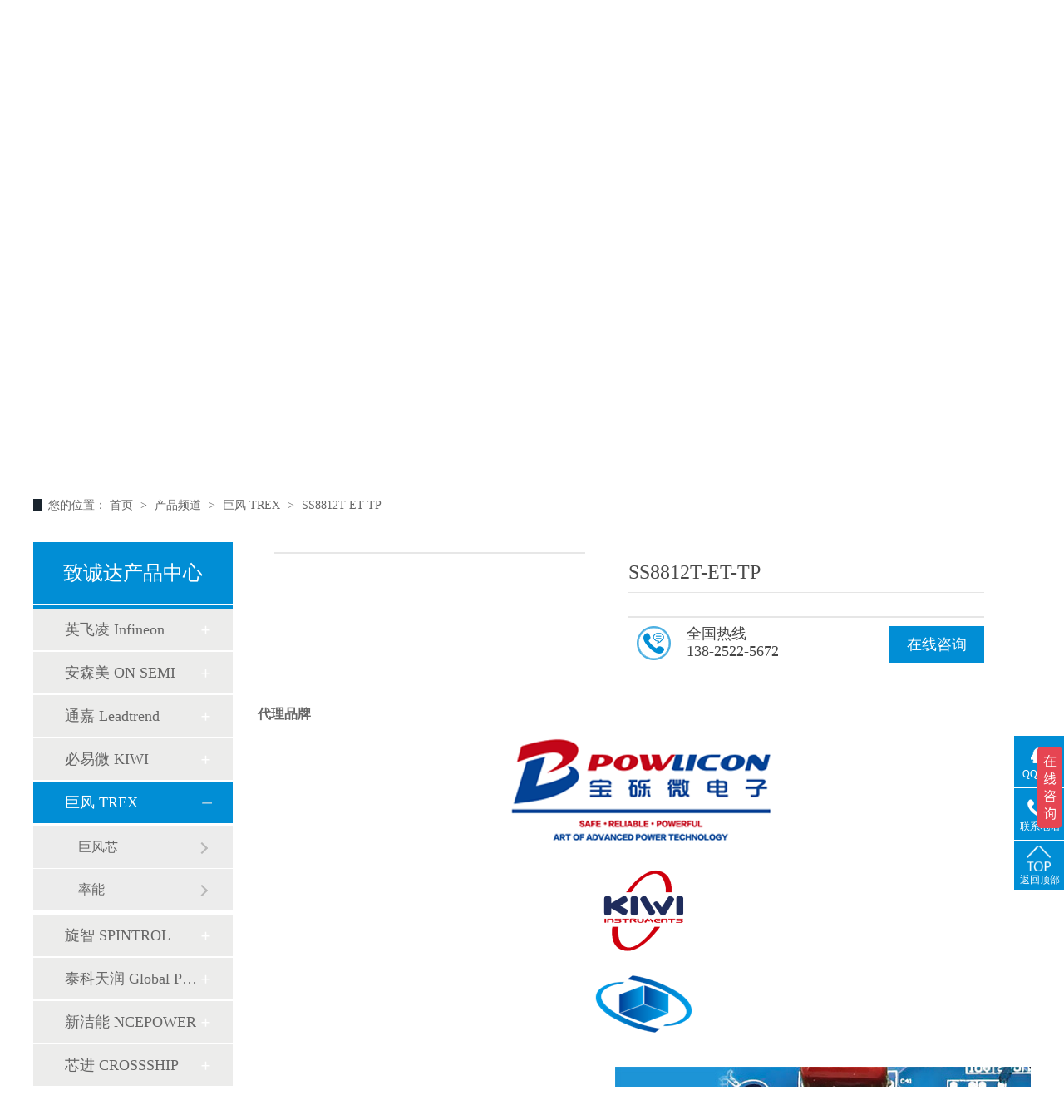

--- FILE ---
content_type: text/html
request_url: http://www.ghonestar.com/products/ss8812.html
body_size: 7510
content:
<!DOCTYPE html><html lang="zh"><head data-base="/">
<meta http-equiv="Cache-Control" content="no-transform">
<meta http-equiv="Cache-Control" content="no-siteapp"> 
  <meta charset="UTF-8"> 
  <meta http-equiv="X-UA-Compatible" content="IE=edge"> 
  <meta name="renderer" content="webkit"> 
  <meta http-equiv="pragma" content="no-cache">
 <meta http-equiv="cache-control" content="no-cache,must-revalidate">
 <meta http-equiv="expires" content="Wed, 26 Feb 1997 08:21:57 GMT">
 <meta http-equiv="expires" content="0">
 <meta name="applicable-device" content="pc">
<title>深圳市致诚达科技有限公司代理率能步进电机驱动芯片、率能代理商、率能步进电机驱动、替代TI步进电机驱动的产品</title>
<meta name="keywords" content="率能步进电机驱动芯片、率能代理商、率能步进电机驱动、替代TI步进电机驱动、深圳市致诚达科技有限公司">
<meta name="description" content="深圳市致诚达科技代理率能步进电机驱动芯片，替代TI的步进电机低压区东芯片，应用于舞台灯、工业机器人等领域。深圳市致诚达科技拥有专业的服务和供应体系，为客户提供好的服务。"><meta name="mobile-agent" content="format=html5;url=http://m.ghonestar.com/products/ss8812.html"><meta name="mobile-agent" content="format=xhtml;url=http://m.ghonestar.com/products/ss8812.html">
<link rel="alternate" media="only screen and (max-width:640px)" href="http://m.ghonestar.com/products/ss8812.html">
<script src="http://www.ghonestar.com/js/uaredirect.js" type="text/javascript"></script>
<script type="text/javascript">uaredirect("http://m.ghonestar.com/products/ss8812.html");</script>
<link rel="canonical" href="http://www.ghonestar.com/products/ss8812.html"> 
  <link href="http://www.ghonestar.com/css/reset.css" rel="stylesheet"> 
  <script src="http://www.ghonestar.com/js/nsw.pc.min.js"></script> 
  <link href="http://www.ghonestar.com/5d3d476ee4b04c89cd7d209d.css" rel="stylesheet">
  <script>
var _hmt = _hmt || [];
(function() {
  var hm = document.createElement("script");
  hm.src="https://hm.baidu.com/hm.js?03e7b45940df6be1ae0dda85ff28de8c";
  var s = document.getElementsByTagName("script")[0]; 
  s.parentNode.insertBefore(hm, s);
})();
</script>
 </head> 
 <body class="body-color"> 
  <div class="h_top"> 
 <div class="header"> 
  <div class="t_top"> 
   <p><a href="javascript:addBookmark(this);" rel="sidebar" title="收藏本站">收藏本站</a><i>|</i><a href="http://www.ghonestar.com/sitemap.html" target="_blank" title="网站地图">网站地图</a><i>|</i><a href="http://www.ghonestar.com/helps/lxzcd.html" target="_blank" title="联系致诚达">联系致诚达</a></p>欢迎光临深圳市致诚达科技有限公司官网！ 
  </div> 
  <div class="t_con"> 
   <div class="wow bounceInRight animated menu fr"> 
    <ul style="position:relative;"> 
      
      <li class="cur"> <a href="http://www.ghonestar.com/" title="首页"> 首页 </a> <p> 
         </p> </li> 
      
      <li> <a href="http://www.ghonestar.com/product_index.html" title="代理产品线"> 代理产品线 </a> <p> 
         
         <a href="http://www.ghonestar.com/product_asmons.html" title="安森美 ON-SEMI">安森美 ON-SEMI</a> 
         
         <a href="http://www.ghonestar.com/product_yflinf.html" title="英飞凌 Infineon">英飞凌 Infineon</a> 
         
         <a href="http://www.ghonestar.com/product_xzmcu.html" title="旋智 SPINTROL">旋智 SPINTROL</a> 
         
         <a href="http://www.ghonestar.com/product_acdc.html" title="通嘉 Leadtrend">通嘉 Leadtrend</a> 
         
         <a href="http://www.ghonestar.com/product_zjqdmd.html" title="巨风 TREX">巨风 TREX</a> 
         
         <a href="http://www.ghonestar.com/product_tktr.html" title="泰科天润 Global Power">泰科天润 Global Power</a> 
         
         <a href="http://www.ghonestar.com/product_byw.html" title="必易微 KIWI">必易微 KIWI</a> 
         
         <a href="http://www.ghonestar.com/product_xjn.html" title="新洁能 NCEPOWER">新洁能 NCEPOWER</a> 
         
         <a href="http://www.ghonestar.com/product_xj.html" title="芯进 Crosschip">芯进 Crosschip</a> 
         
         <a href="http://www.ghonestar.com/product_blwdcd.html" title="宝砾微 POWLICON">宝砾微 POWLICON</a> 
         
         <a href="http://www.ghonestar.com/product_wa.html" title="维安 WAYON">维安 WAYON</a> 
         
         <a href="http://www.ghonestar.com/product_ln5142.html" title="率能 LEADPOWER">率能 LEADPOWER</a> 
         
         <a href="http://www.ghonestar.com/product_yns.html" title="英诺斯 Innolux">英诺斯 Innolux</a> 
         
         <a href="http://www.ghonestar.com/product_mgn.html" title="美格纳 MagnaChip">美格纳 MagnaChip</a> 
         
         <a href="http://www.ghonestar.com/product_swsemi.html" title="森未 SEMI-Future">森未 SEMI-Future</a> 
         
         <a href="http://www.ghonestar.com/product_dw.html" title="东微 ORIENTAL-SEMI">东微 ORIENTAL-SEMI</a> 
         </p> </li> 
      
      <li> <a href="http://www.ghonestar.com/project_index.html" title="电机控制方案"> 电机控制方案 </a> <p> 
         </p> </li> 
      
      <li> <a href="http://www.ghonestar.com/article_yyal.html" title="应用案例"> 应用案例 </a> <p> 
         </p> </li> 
      
      <li> <a href="http://www.ghonestar.com/article_xwzx.html" title="新闻资讯"> 新闻资讯 </a> <p> 
         </p> </li> 
      
      <li> <a href="http://www.ghonestar.com/helps/gyzcd.html" title="关于致诚达"> 关于致诚达 </a> <p> 
         </p> </li> 
      
    </ul> 
   </div> 
   <div class="wow bounceInLeft animated t_text fl"> 
    <h1 class="t_logo fl"><a href="http://www.ghonestar.com/" title="率能步进电机驱动芯片、率能代理商、率能步进电机驱动、替代TI步进电机驱动、深圳市致诚达科技有限公司"><img alt="深圳市致诚达科技有限公司" src="http://www.ghonestar.com/images/logo.gif"></a></h1> 
    <div class="t_wz fl">
      “芯”科技·心服务 
     <b>元器件授权一级代理商</b> 
    </div> 
   </div> 
  </div> 
 </div> 
  
  
  
</div> 
  <div> 
 <div class="ty-banner-1"> 
   
   <a href="http://www.ghonestar.com/product_index.html" title="致诚达-代理海内外元器件有名品牌"> <img alt="致诚达-代理海内外元器件有名品牌" src="http://www.ghonestar.com/resource/images/c984f9d1753148a59e184e1e96a202d2_10.jpg" title="致诚达-代理海内外元器件有名品牌"> </a> 
    
   
   
   
 </div> 
</div> 
  <div class="p1-search-1 b"> 
 <div class="blk-main"> 
  <div class="blk-md blk"> 
   <div class="p1-search-1-inp fr"> 
    <input class="p1-search-1-inp1" id="key" placeholder="请输入关键字" type="text"> 
    <input class="p1-search-1-inp2" onclick="searchInfo();" type="button"> 
   </div> 
   <p> 热门关键词： 
     
     <a href="http://www.ghonestar.com/product_zjqdmd.html" onclick="searchLink(this);" title="巨风">巨风</a> 
     
     
     <a href="http://www.ghonestar.com/product_tktr.html" onclick="searchLink(this);" title="泰科天润">泰科天润</a> 
     
     
     <a href="http://www.ghonestar.com/product_yflinf.html" onclick="searchLink(this);" title="英飞凌半导体">英飞凌半导体</a> 
     
     
     <a href="http://www.ghonestar.com/product_igbt.html" onclick="searchLink(this);" title="安森美IGBT单管">安森美IGBT单管</a> 
     
     
     <a href="http://www.ghonestar.com/product_cxyg.html" onclick="searchLink(this);" title="安森美SPM模块">安森美SPM模块</a> 
     
     
     <a href="http://www.ghonestar.com/product_byw.html" onclick="searchLink(this);" title="必易微">必易微</a> 
     
     
     <a href="http://www.ghonestar.com/product_acdc.html" onclick="searchLink(this);" title="通嘉科技">通嘉科技</a> 
     
     
     <a href="http://www.ghonestar.com/product_xzmcu.html" onclick="searchLink(this);" title="旋智MCU">旋智MCU</a> 
     </p> 
  </div> 
 </div> 
  
 <!-- CSS --> 
  
</div> 
  <div class="blk-main"> 
   <div class="blk plc"> 
 <!-- HTML --> 
 <div class="p12-curmbs-1" navcrumbs=""> 
  <b> 您的位置：</b> 
  <a href="http://www.ghonestar.com/"> 首页 </a> 
  <span> &gt; </span> 
   
   <i> <a href="http://www.ghonestar.com/product_index.html"> 产品频道 </a> <span> &gt; </span> </i> 
   
   <i> <a href="http://www.ghonestar.com/product_zjqdmd.html"> 巨风 TREX </a> <span> &gt; </span> </i> 
   
    
   
    
   
   <i> <a href="http://www.ghonestar.com/products/ss8812.html"> SS8812T-ET-TP </a>  </i> 
   
 </div> 
  
  
</div> 
   <div class="clear"></div> 
   <div class="blk-xs fl"> 
    <div class="fdh-01 blk"> 
 <div class="fdh-01-tit"> 
  <h3>致诚达产品中心</h3> 
 </div> 
 <div class="fdh-01-nav" navvicefocus1=""> 
   
   <div class="fdh-01-nav-one"> 
    <h3><a href="http://www.ghonestar.com/product_yflinf.html" title="英飞凌 Infineon"> 英飞凌 Infineon </a></h3> 
    <dl style="display:none;"> 
     <!-- 2级 --> 
      
      <dt> 
       <a href="http://www.ghonestar.com/product_igbtmk.html" title="IGBT模块"> IGBT模块 </a> 
      </dt> 
      
      <dt> 
       <a href="http://www.ghonestar.com/product_pimmk.html" title="IGBT单管"> IGBT单管 </a> 
      </dt> 
      
      <dt> 
       <a href="http://www.ghonestar.com/product_cxyg3791.html" title="场效应管"> 场效应管 </a> 
      </dt> 
      
      <dt> 
       <a href="http://www.ghonestar.com/product_ipmmk3725.html" title="IPM模块"> IPM模块 </a> 
      </dt> 
      
    </dl> 
   </div> 
   
   <div class="fdh-01-nav-one"> 
    <h3><a href="http://www.ghonestar.com/product_asmons.html" title="安森美 ON SEMI"> 安森美 ON SEMI </a></h3> 
    <dl style="display:none;"> 
     <!-- 2级 --> 
      
      <dt> 
       <a href="http://www.ghonestar.com/product_ipmmk.html" title="IPM模块"> IPM模块 </a> 
      </dt> 
      
      <dt> 
       <a href="http://www.ghonestar.com/product_igbt.html" title="IGBT"> IGBT </a> 
      </dt> 
      
      <dt> 
       <a href="http://www.ghonestar.com/product_cxyg.html" title="场效应管"> 场效应管 </a> 
      </dt> 
      
      <dt> 
       <a href="http://www.ghonestar.com/product_dyglic.html" title="电源管理IC"> 电源管理IC </a> 
      </dt> 
      
    </dl> 
   </div> 
   
   <div class="fdh-01-nav-one"> 
    <h3><a href="http://www.ghonestar.com/product_acdc.html" title="通嘉 Leadtrend"> 通嘉 Leadtrend </a></h3> 
    <dl style="display:none;"> 
     <!-- 2级 --> 
      
      <dt> 
       <a href="http://www.ghonestar.com/product_acdcdy.html" title="TV\Monitor  Total Solution"> TVMonitor  Total Solution </a> 
      </dt> 
      
      <dt> 
       <a href="http://www.ghonestar.com/product_ledqdi.html" title="USB PD  Total Solution"> USB PD  Total Solution </a> 
      </dt> 
      
      <dt> 
       <a href="http://www.ghonestar.com/product_pdkcic.html" title="Networking/Mobile  Total Solution"> Networking/Mobile  Total Solution </a> 
      </dt> 
      
      <dt> 
       <a href="http://www.ghonestar.com/product_lighti.html" title="LED Lighting   Total Solution"> LED Lighting   Total Solution </a> 
      </dt> 
      
    </dl> 
   </div> 
   
   <div class="fdh-01-nav-one"> 
    <h3><a href="http://www.ghonestar.com/product_byw.html" title="必易微 KIWI"> 必易微 KIWI </a></h3> 
    <dl style="display:none;"> 
     <!-- 2级 --> 
      
      <dt> 
       <a href="http://www.ghonestar.com/product_acdc4122.html" title="AC-DC"> AC-DC </a> 
      </dt> 
      
      <dt> 
       <a href="http://www.ghonestar.com/product_dcdc.html" title="DC-DC"> DC-DC </a> 
      </dt> 
      
      <dt> 
       <a href="http://www.ghonestar.com/product_motord.html" title="驱动IC"> 驱动IC </a> 
      </dt> 
      
      <dt> 
       <a href="http://www.ghonestar.com/product_xxwyq.html" title="线性稳压器"> 线性稳压器 </a> 
      </dt> 
      
      <dt> 
       <a href="http://www.ghonestar.com/product_pmic.html" title="PMIC"> PMIC </a> 
      </dt> 
      
      <dt> 
       <a href="http://www.ghonestar.com/product_bhxp.html" title="保护芯片"> 保护芯片 </a> 
      </dt> 
      
      <dt> 
       <a href="http://www.ghonestar.com/product_dcgl.html" title="电池管理"> 电池管理 </a> 
      </dt> 
      
    </dl> 
   </div> 
   
   <div class="fdh-01-nav-one"> 
    <h3><a href="http://www.ghonestar.com/product_zjqdmd.html" title="巨风 TREX"> 巨风 TREX </a></h3> 
    <dl style="display:none;"> 
     <!-- 2级 --> 
      
      <dt> 
       <a href="http://www.ghonestar.com/product_jfx.html" title="巨风芯"> 巨风芯 </a> 
      </dt> 
      
      <dt> 
       <a href="http://www.ghonestar.com/product_ln.html" title="率能"> 率能 </a> 
      </dt> 
      
    </dl> 
   </div> 
   
   <div class="fdh-01-nav-one"> 
    <h3><a href="http://www.ghonestar.com/product_xzmcu.html" title="旋智 SPINTROL"> 旋智 SPINTROL </a></h3> 
    <dl style="display:none;"> 
     <!-- 2级 --> 
      
      <dt> 
       <a href="http://www.ghonestar.com/product_xzmcu7023.html" title="32位MCU"> 32位MCU </a> 
      </dt> 
      
      <dt> 
       <a href="http://www.ghonestar.com/product_mdqd.html" title="马达驱动"> 马达驱动 </a> 
      </dt> 
      
    </dl> 
   </div> 
   
   <div class="fdh-01-nav-one"> 
    <h3><a href="http://www.ghonestar.com/product_tktr.html" title="泰科天润 Global Power"> 泰科天润 Global Power </a></h3> 
    <dl style="display:none;"> 
     <!-- 2级 --> 
      
      <dt> 
       <a href="http://www.ghonestar.com/product_dx.html" title="单芯"> 单芯 </a> 
      </dt> 
      
    </dl> 
   </div> 
   
   <div class="fdh-01-nav-one"> 
    <h3><a href="http://www.ghonestar.com/product_xjn.html" title="新洁能 NCEPOWER"> 新洁能 NCEPOWER </a></h3> 
    <dl style="display:none;"> 
     <!-- 2级 --> 
      
      <dt> 
       <a href="http://www.ghonestar.com/product_30v105.html" title="30V-1050V MOSFET"> 30V-1050V MOSFET </a> 
      </dt> 
      
      <dt> 
       <a href="http://www.ghonestar.com/product_600v13.html" title="600V-1350V IGBT"> 600V-1350V IGBT </a> 
      </dt> 
      
      <dt> 
       <a href="http://www.ghonestar.com/product_c650v1.html" title="C650V-1700V IGBT PIM模块"> C650V-1700V IGBT PIM模块 </a> 
      </dt> 
      
    </dl> 
   </div> 
   
   <div class="fdh-01-nav-one"> 
    <h3><a href="http://www.ghonestar.com/product_xj.html" title="芯进 CROSSSHIP"> 芯进 CROSSSHIP </a></h3> 
    <dl style="display:none;"> 
     <!-- 2级 --> 
      
      <dt> 
       <a href="http://www.ghonestar.com/product_dxpxxh.html" title="单芯片线性霍尔加传感器"> 单芯片线性霍尔加传感器 </a> 
      </dt> 
      
      <dt> 
       <a href="http://www.ghonestar.com/product_fsqdic.html" title="风扇驱动IC高速系列"> 风扇驱动IC高速系列 </a> 
      </dt> 
      
      <dt> 
       <a href="http://www.ghonestar.com/product_wghxlh.html" title="微功耗系列霍尔开关"> 微功耗系列霍尔开关 </a> 
      </dt> 
      
    </dl> 
   </div> 
   
   <div class="fdh-01-nav-one"> 
    <h3><a href="http://www.ghonestar.com/product_blwdcd.html" title="宝砾微 POWLICON"> 宝砾微 POWLICON </a></h3> 
    <dl style="display:none;"> 
     <!-- 2级 --> 
      
      <dt> 
       <a href="http://www.ghonestar.com/product_dcdc6154.html" title="DC-DC "> DC-DC  </a> 
      </dt> 
      
      <dt> 
       <a href="http://www.ghonestar.com/product_gglsjy.html" title="高功率升降压"> 高功率升降压 </a> 
      </dt> 
      
    </dl> 
   </div> 
   
   <div class="fdh-01-nav-one"> 
    <h3><a href="http://www.ghonestar.com/product_wa.html" title="维安 WAYON"> 维安 WAYON </a></h3> 
    <dl style="display:none;"> 
     <!-- 2级 --> 
      
      <dt> 
       <a href="http://www.ghonestar.com/product_30v1056101.html" title="30V-1050V MOSFET"> 30V-1050V MOSFET </a> 
      </dt> 
      
      <dt> 
       <a href="http://www.ghonestar.com/product_600v138313.html" title="600V-1350VIGBT"> 600V-1350VIGBT </a> 
      </dt> 
      
      <dt> 
       <a href="http://www.ghonestar.com/product_c650v14656.html" title="C650V-1700V IGBT PIM模块"> C650V-1700V IGBT PIM模块 </a> 
      </dt> 
      
    </dl> 
   </div> 
   
   <div class="fdh-01-nav-one"> 
    <h3><a href="http://www.ghonestar.com/product_ln5142.html" title="率能 LEADPOWER SEMI"> 率能 LEADPOWER SEMI </a></h3> 
    <dl style="display:none;"> 
     <!-- 2级 --> 
      
      <dt> 
       <a href="http://www.ghonestar.com/product_zldjqd.html" title="直流电机驱动"> 直流电机驱动 </a> 
      </dt> 
      
      <dt> 
       <a href="http://www.ghonestar.com/product_bjqd.html" title="步进驱动"> 步进驱动 </a> 
      </dt> 
      
    </dl> 
   </div> 
   
   <div class="fdh-01-nav-one"> 
    <h3><a href="http://www.ghonestar.com/product_yns.html" title="英诺斯 Innolux"> 英诺斯 Innolux </a></h3> 
    <dl style="display:none;"> 
     <!-- 2级 --> 
      
      <dt> 
       <a href="http://www.ghonestar.com/product_led.html" title="LED"> LED </a> 
      </dt> 
      
      <dt> 
       <a href="http://www.ghonestar.com/product_hwfsq.html" title="红外发射器"> 红外发射器 </a> 
      </dt> 
      
      <dt> 
       <a href="http://www.ghonestar.com/product_cgq.html" title="传感器"> 传感器 </a> 
      </dt> 
      
      <dt> 
       <a href="http://www.ghonestar.com/product_gohq.html" title="光藕合器"> 光藕合器 </a> 
      </dt> 
      
    </dl> 
   </div> 
   
   <div class="fdh-01-nav-one"> 
    <h3><a href="http://www.ghonestar.com/product_mgn.html" title="美格纳 MagnaChip"> 美格纳 MagnaChip </a></h3> 
    <dl style="display:none;"> 
     <!-- 2级 --> 
      
      <dt> 
       <a href="http://www.ghonestar.com/product_mosfet.html" title="MOSFET"> MOSFET </a> 
      </dt> 
      
      <dt> 
       <a href="http://www.ghonestar.com/product_igbt4584.html" title="IGBT"> IGBT </a> 
      </dt> 
      
      <dt> 
       <a href="http://www.ghonestar.com/product_pimmk5118.html" title="PIM模块"> PIM模块 </a> 
      </dt> 
      
    </dl> 
   </div> 
   
   <div class="fdh-01-nav-one"> 
    <h3><a href="http://www.ghonestar.com/product_dw.html" title="东微 ORIENTAL SEMI"> 东微 ORIENTAL SEMI </a></h3> 
    <dl style="display:none;"> 
     <!-- 2级 --> 
      
      <dt> 
       <a href="http://www.ghonestar.com/product_mosfet175.html" title="MOSFET"> MOSFET </a> 
      </dt> 
      
      <dt> 
       <a href="http://www.ghonestar.com/product_tgbt.html" title="TGBT"> TGBT </a> 
      </dt> 
      
      <dt> 
       <a href="http://www.ghonestar.com/product_cjg.html" title="超级硅"> 超级硅 </a> 
      </dt> 
      
    </dl> 
   </div> 
   
   <div class="fdh-01-nav-one"> 
    <h3><a href="http://www.ghonestar.com/product_swsemi.html" title="森未 Semi-Future"> 森未 Semi-Future </a></h3> 
     
   </div> 
   
 </div> 
 <div class="clear"></div> 
  
  
  
</div> 
    <div class="cbgg-01 blk"> 
 <div class="cbgg-01-img"> 
  <img src="http://www.ghonestar.com/images/ad88c4d0518a4b128318e20e58867601_5.jpg"> 
 </div> 
 <p><img src="http://www.ghonestar.com/images/prolist4.png">全国服务热线</p> 
 <span>138-2522-5672</span> 
  
</div> 
   </div> 
   <div class="blk-sm fr"> 
    <div class="cpcc-ts-01 blk"> 
 <div class="cpcc-ts-01-left"> 
  <div class="cpcc-ts-01-left-jt cpcc-ts-01-left-prev"> 
   <img src="http://www.ghonestar.com/images/p15-icon2.png" title="上一页"> 
  </div> 
  <div class="cpcc-ts-01-left-jt cpcc-ts-01-left-next"> 
   <img src="http://www.ghonestar.com/images/p15-icon3.png" title="下一页"> 
  </div> 
  <div class="cpcc-ts-01-left-pic"> 
   <ul> 
     
   </ul> 
  </div> 
  <div class="cpcc-ts-01-left-size"> 
  </div> 
  <div class="clear"></div> 
 </div> 
 <div class="cpcc-ts-01-right"> 
  <div class="cpcc-ts-01-right-tit"> 
   <span>SS8812T-ET-TP</span> 
  </div> 
  <div class="cpcc-ts-01-right-con">
     
  </div> 
  <div class="clear"></div> 
  <div class="pc-cx-tel-1"> 
   <div class="pc-cx-tel-1-t1"> 
    <a href="http://wpa.qq.com/msgrd?v=3&amp;uin=2355364169&amp;site=qq&amp;menu=yes" target="_blank">在线咨询</a> 
   </div> 
   <div class="pc-cx-tel-1-t2">
     全国热线 
    <p>138-2522-5672</p> 
   </div> 
    
  </div> 
 </div> 
 <div class="clear"></div> 
  
  
</div> 
    <div class="p14-prodcontent-1 blk"> 
 <!--<div class="p14-prodcontent-1-tit"> --> 
 <!-- <span>产品简介</span> --> 
 <!-- <em>/ Introduction</em> --> 
 <!--</div> --> 
 <div class="p14-prodcontent-1-desc  endit-content">
   <style>
    /*代理品牌*/
    
    .dlpp {}
    
    .dlpp ul {
        margin-top: 30px;
    }
    
    .dlpp ul li {
        width: 118px;
        height: 70px;
        float: left;
        margin-right: 15px;
        border: 1px solid #eee;
    }
    
    .dlpp ul li img {}
    
    .dlpp ul li:last-child {
        margin-right: 0;
    }
    
    .dlpp dl {
        margin-top: 30px;
    }
    
    .dlpp dl dt {
        width: 500px;
        float: right;
        height: 300px;
        background: #eee;
    }
    
    .dlpp dl dd {
        width: 400px;
        float: left;
        margin-right: -103px;
        background: #f8f8f8;
        padding: 49px 60px 48px;
        margin-top: 30px;
        height: 173px;
    }
    
    .dlpp dl dd h3 {
        font-size: 18px;
        color: #000;
        position: relative;
    }
    
    .dlpp dl dd h3:after {
        content: "";
        position: absolute;
        width: 18px;
        height: 3px;
        background: #018ed5;
        left: 0;
        top: 60px;
    }
    
    .dlpp dl dd p {
        text-align: justify;
    }
    
    .dlpp dl dd:hover {
        background: #018ed5;
    }
    
    .dlpp dl dd:hover h3 {
        color: #fff
    }
    
    .dlpp dl dd:hover h3:after {
        background: #fff
    }
    
    .dlpp dl dd:hover p {
        color: #fff
    }
</style>
<div class="dlpp">
    <h2 class="tit">
		代理品牌
	</h2>
    <p class="img-block">
        <img alt="undefined/resource/images/46806197e66f4c27a79bd319a0a5d6c0_2.png" src="http://www.ghonestar.com/undefined/resource/images/46806197e66f4c27a79bd319a0a5d6c0_2.png" style="max-width:100%;" title="undefined/resource/images/46806197e66f4c27a79bd319a0a5d6c0_2.png">
    </p>
    <p class="img-block">
        <img alt="undefined/resource/images/46806197e66f4c27a79bd319a0a5d6c0_4.png" src="http://www.ghonestar.com/undefined/resource/images/46806197e66f4c27a79bd319a0a5d6c0_4.png" style="max-width:100%;" title="undefined/resource/images/46806197e66f4c27a79bd319a0a5d6c0_4.png">
    </p>
    <p class="img-block">
        <img alt="undefined/resource/images/46806197e66f4c27a79bd319a0a5d6c0_6.png" src="http://www.ghonestar.com/undefined/resource/images/46806197e66f4c27a79bd319a0a5d6c0_6.png" style="max-width:100%;" title="undefined/resource/images/46806197e66f4c27a79bd319a0a5d6c0_6.png">
    </p>
    <dl>
        <dt>
			<img alt="致诚达" src="http://www.ghonestar.com/resource/images/c7d3b166cebb43e7917a3c833be01e18_32.jpg" style="max-width:100%;" title="致诚达"> 
		</dt>
        <dd>
            <h3>
				致诚达<br>
创“芯”科技代理商
			</h3>
            <p>
                致诚达作为元器件供应链生态圈领跑者，旗下代理众多有名品牌，为推动中国电子元器件行业发展而不懈努力！创世界标准、建系统管理、奉精诚服务作为企业宗旨，产品广泛运用于工业领域的变频器、伺服器、工业缝纫机、磁感应加热、大功率电源等
            </p>
        </dd>
    </dl>
    <div class="clear">
    </div>
    <ul>
        <li>
            <img align="" alt="resource/images/e1e2a205e8394783b372b1403c26443c_15.png" src="http://www.ghonestar.com/resource/images/e1e2a205e8394783b372b1403c26443c_15.png" title="resource/images/e1e2a205e8394783b372b1403c26443c_15.png" width="110">
        </li>
        <li>
            <img align="center" alt="英飞凌" src="http://www.ghonestar.com/resource/images/c7d3b166cebb43e7917a3c833be01e18_14.jpg" title="英飞凌">
        </li>
        <li>
            <img align="" alt="resource/images/e1e2a205e8394783b372b1403c26443c_17.png" src="http://www.ghonestar.com/resource/images/e1e2a205e8394783b372b1403c26443c_17.png" title="resource/images/e1e2a205e8394783b372b1403c26443c_17.png" width="110">
        </li>
        <li>
            <img align="center" alt="04" src="http://www.ghonestar.com/resource/images/c7d3b166cebb43e7917a3c833be01e18_28.jpg" title="04">
        </li>
        <li>
            <img align="center" alt="森未" src="http://www.ghonestar.com/resource/images/c7d3b166cebb43e7917a3c833be01e18_30.jpg" title="森未">
        </li>
        <li>
            <img align="center" alt="06" src="http://www.ghonestar.com/resource/images/c7d3b166cebb43e7917a3c833be01e18_22.jpg" title="06">
        </li>
        <li>
            <img align="center" alt="福斯特" src="http://www.ghonestar.com/resource/images/c7d3b166cebb43e7917a3c833be01e18_24.jpg" title="福斯特">
        </li>
    </ul>
    <div class="clear">
    </div>
</div> 
 </div> 
 <div class="clear"></div> 
  
  
</div> 
    <div class="p14-product-2 blk"> 
 <div class="p14-product-2-tit">
   <b>热品推荐</b> <span>/ Hot product </span> 
 </div> 
 <div class="p14-product-2-list"> 
   
   <dl> 
    <dt> 
     <a href="http://www.ghonestar.com/products/fna250.html" target="_blank" title="FNA25060"> <img alt="FNA25060Motion SPM®模块" src="http://www.ghonestar.com/resource/images/c7d3b166cebb43e7917a3c833be01e18_42.jpg" title="FNA25060"> </a> 
    </dt> 
    <dd> 
     <h3><a href="http://www.ghonestar.com/products/fna250.html" target="_blank" title="FNA25060">FNA25060</a></h3> 
     <div class="p14-product-2-desc">
       FNA25060是一款MotionSPM®模块，为交流感应、BLDC和PMSM电机提供功能齐全的高性能逆变器输出级。这些模块集成经优化的内置IGBT栅极驱动，降低电磁干扰(EMI)和功耗。 
     </div> 
    </dd> 
   </dl> 
   
   <dl> 
    <dt> 
     <a href="http://www.ghonestar.com/products/fnb510.html" target="_blank" title="FNB51060T"> <img alt="FNB51060T1Motion SPM®&nbsp;55 系列" src="http://www.ghonestar.com/resource/images/c7d3b166cebb43e7917a3c833be01e18_40.jpg" title="FNB51060T"> </a> 
    </dt> 
    <dd> 
     <h3><a href="http://www.ghonestar.com/products/fnb510.html" target="_blank" title="FNB51060T">FNB51060T</a></h3> 
     <div class="p14-product-2-desc">
       FNB51060T1是一款MotionSPM55模块，为交流感应、BLDC和PMSM电机提供功能齐全的高性能逆变输出电路。这些模块集成了内置IGBT经过优化的栅极驱动，能够降低EMI和损耗。 
     </div> 
    </dd> 
   </dl> 
   
   <dl> 
    <dt> 
     <a href="http://www.ghonestar.com/products/fnc420.html" target="_blank" title="FNC42060F2"> <img alt="FNC42060F2: Motion SPM® 45 系列" src="http://www.ghonestar.com/resource/images/c7d3b166cebb43e7917a3c833be01e18_44.jpg" title="FNC42060F2"> </a> 
    </dt> 
    <dd> 
     <h3><a href="http://www.ghonestar.com/products/fnc420.html" target="_blank" title="FNC42060F2">FNC42060F2</a></h3> 
     <div class="p14-product-2-desc">
       FNC42060F是飞兆半导体新开发的MotionSPM®45系列产品，为低功率应用（如空调和工业逆变器）中的交流电机驱动提供非常紧凑且高性能的逆变器解决方案。 
     </div> 
    </dd> 
   </dl> 
   
   <dl class="p14-product-clear"> 
    <dt> 
     <a href="http://www.ghonestar.com/products/fsb505.html" target="_blank" title="FSB50550AS"> <img alt="FSB50550AS: Motion SPM® 5 系列" src="http://www.ghonestar.com/resource/images/c7d3b166cebb43e7917a3c833be01e18_52.jpg" title="FSB50550AS"> </a> 
    </dt> 
    <dd> 
     <h3><a href="http://www.ghonestar.com/products/fsb505.html" target="_blank" title="FSB50550AS">FSB50550AS</a></h3> 
     <div class="p14-product-2-desc">
       FSB50550AS是MotionSPM®5系列产品，基于快速恢复MOSFET（FRFET®）技术，用作小功率电机驱动应用（如风扇和泵）的紧凑型逆变器解决方案。 
     </div> 
    </dd> 
   </dl> 
   
 </div> 
 <div class="clear"></div> 
  
</div> 
   </div> 
   <div class="clear"></div> 
  </div> 
  <div class="f_bj"> 
 <div class="footer pr"> 
  <div class="f_con"> 
   <div class="f_code fr"> 
    <p><img alt="微信联系" src="http://www.ghonestar.com/resource/images/36f1bfba2c6e45ce83cc5fba640b4bd6_2.jpg" title="微信联系"><span>致诚达手机</span></p> 
   </div> 
   <div class="f_logo fl"> 
    <a href="http://www.ghonestar.com/"><img alt="深圳市致诚达科技有限公司" src="http://www.ghonestar.com/images/f_logo.gif" title="深圳市致诚达科技有限公司"></a> 
    <span>百度统计　技术支持：<a href="http://www.nsw88.com/" target="_blank">牛商股份</a></span> 
   </div> 
   <div class="f_nav fl"> 
    <h3>底部导航</h3> 
    <p> 
      
      <a href="http://www.ghonestar.com/product_index.html" title="代理产品线">代理产品线</a> 
      
      <a href="http://www.ghonestar.com/project_index.html" title="电机控制方案">电机控制方案</a> 
      
      <a href="http://www.ghonestar.com/article_yyal.html" title="应用案例">应用案例</a> 
      
      <a href="http://www.ghonestar.com/article_xwzx.html" title="新闻资讯">新闻资讯</a> 
      
      <a href="http://www.ghonestar.com/helps/gyzcd.html" title="关于致诚达">关于致诚达</a> 
      
      <a href="http://www.ghonestar.com/helps/lxzcd.html" title="联系致诚达">联系致诚达</a> 
      
      <a href="http://www.ghonestar.com/sitemap.html" target="_blank" title="网站地图">网站地图</a> 
      </p> 
   </div> 
   <div class="f_nav fl"> 
    <h3>产品中心</h3> 
    <p> 
      
      <a href="http://www.ghonestar.com/product_yflinf.html" title="英飞凌 Infineon">英飞凌 Infineon</a> 
      
      <a href="http://www.ghonestar.com/product_asmons.html" title="安森美 ON SEMI">安森美 ON SEMI</a> 
      
      <a href="http://www.ghonestar.com/product_acdc.html" title="通嘉 Leadtrend">通嘉 Leadtrend</a> 
      
      <a href="http://www.ghonestar.com/product_byw.html" title="必易微 KIWI">必易微 KIWI</a> 
      
      <a href="http://www.ghonestar.com/product_zjqdmd.html" title="巨风 TREX">巨风 TREX</a> 
      
      <a href="http://www.ghonestar.com/product_xzmcu.html" title="旋智 SPINTROL">旋智 SPINTROL</a> 
      
      <a href="http://www.ghonestar.com/product_tktr.html" title="泰科天润 Global Power">泰科天润 Global Power</a> 
      </p> 
   </div> 
   <div class="f_text fl"> 
    <div class="f_pho"> 
     <h3>联系我们</h3> 
     <b>138-2522-5672</b> 
    </div> 
    <span>E-Mail：sallywu@ghonestar.com <br>电话号码：13825225672<br> 
      
      
        座机号码: 0755-82871695 
       <br> 
       
      传真：0755-82871458</span> 
    <div class="f_fx">
      分享到 
     <p><em><img alt="微信" src="http://www.ghonestar.com/images/f_ico1.gif"><b><img alt="致诚达手机" src="http://www.ghonestar.com/resource/images/36f1bfba2c6e45ce83cc5fba640b4bd6_2.jpg" title="致诚达手机"></b></em><em><a href="https://weibo.com" target="_blank" title="微博"><img alt="微博" src="http://www.ghonestar.com/images/f_ico2.gif"></a></em></p> 
    </div> 
   </div> 
  </div> 
  <div class="f_wz fl">
    COPYRIGHT © 2018 &nbsp;&nbsp;　备案号：<a href="https://beian.miit.gov.cn/#/Integrated/index" rel="nofollow" target="_blank">粤ICP备19127800号-1</a> 　　公司地址：深圳市南山区西丽街道万科云城三期C区8栋A座1301 
  </div> 
 </div> 
  
</div> 
  <div class="client-2"> 
 <ul id="client-2"> 
  <li class="my-kefu-qq"> 
   <div class="my-kefu-main"> 
    <div class="my-kefu-left"> 
     <a class="online-contact-btn" href="http://wpa.qq.com/msgrd?v=3&amp;uin=2355364169&amp;site=qq&amp;menu=yes" qq="" target="_blank"> <i></i> <p> QQ咨询 </p> </a> 
    </div> 
    <div class="my-kefu-right"></div> 
   </div> </li> 
  <li class="my-kefu-tel"> 
   <div class="my-kefu-tel-main"> 
    <div class="my-kefu-left"> 
     <i></i> 
     <p> 联系电话 </p> 
    </div> 
    <div class="my-kefu-tel-right" phone400="">138-2522-5672</div> 
   </div> </li> 
  <!--<li class="my-kefu-liuyan">--> 
  <!--    <div class="my-kefu-main">--> 
  <!--        <div class="my-kefu-left">--> 
  <!--            <a href="http://www.ghonestar.com/Tools/leaveword.html" title="在线留言"> <i></i>--> 
  <!--                <p> 在线留言 </p>--> 
  <!--            </a>--> 
  <!--        </div>--> 
  <!--        <div class="my-kefu-right"></div>--> 
  <!--    </div>--> 
  <!--</li>--> 
  <!--<li class="my-kefu-weixin" th:if="${not #lists.isEmpty(enterprise.qrcode) and #lists.size(enterprise.qrcode)>0}">--> 
  <!--    <div class="my-kefu-main">--> 
  <!--        <div class="my-kefu-left">--> 
  <!--            <i></i>--> 
  <!--            <p> 微信扫一扫 </p>--> 
  <!--        </div>--> 
  <!--        <div class="my-kefu-right">--> 
  <!--        </div>--> 
  <!--        <div class="my-kefu-weixin-pic">--> 
  <!--            <img src="http://www.ghonestar.com/images/weixin.gif" th:src="http://www.ghonestar.com/${enterprise.qrcode[0].url}">--> 
  <!--        </div>--> 
  <!--    </div>--> 
  <!--</li>--> 
  <!--<li class="my-kefu-weibo" th:if="${not #strings.isEmpty(enterprise.xlweibo)}">--> 
  <!--    <div class="my-kefu-main">--> 
  <!--        <div class="my-kefu-left">--> 
  <!--            <a th:href="http://www.ghonestar.com/${enterprise?enterprise.xlweibo:''}" target="_blank" href="javascript:;"> <i></i>--> 
  <!--                <p> 关注微博 </p>--> 
  <!--            </a>--> 
  <!--        </div>--> 
  <!--        <div class="my-kefu-right">--> 
  <!--        </div>--> 
  <!--    </div>--> 
  <!--</li>--> 
  <li class="my-kefu-ftop"> 
   <div class="my-kefu-main"> 
    <div class="my-kefu-left"> 
     <a href="javascript:;"> <i></i> <p> 返回顶部 </p> </a> 
    </div> 
    <div class="my-kefu-right"> 
    </div> 
   </div> </li> 
 </ul> 
  
  
</div> 
  <script src="http://www.ghonestar.com/js/public.js"></script> 
  <script src="http://www.ghonestar.com/5d3d476ee4b04c89cd7d209d.js" type="text/javascript"></script>
 
<script>  var sysBasePath = null ;var projPageData = {};</script><script>(function(){var bp = document.createElement('script');
var curProtocol = window.location.protocol.split(':')[0];
if (curProtocol === 'https')
{ bp.src='https://zz.bdstatic.com/linksubmit/push.js'; }
else
{ bp.src='http://push.zhanzhang.baidu.com/push.js'; }
var s = document.getElementsByTagName("script")[0];
s.parentNode.insertBefore(bp, s);
})();</script><script src="http://www.ghonestar.com/js/ab77b6ea7f3fbf79.js" type="text/javascript"></script>
<script type="application/ld+json">
{"@content":"https://ziyuan.baidu.com/contexts/cambrian.jsonld","@id":"http://www.ghonestar.com/products/ss8812.html","appid":"","title":"深圳市致诚达科技有限公司代理率能步进电机驱动芯片、率能代理商、率能步进电机驱动、替代TI步进电机驱动的产品","images":[],"description":"","pubDate":"2022-03-02T14:21:05","upDate":"2024-12-19T17:28:24","lrDate":"2022-03-02T14:22:35"}
</script></body></html>

--- FILE ---
content_type: text/css
request_url: http://www.ghonestar.com/5d3d476ee4b04c89cd7d209d.css
body_size: 3306
content:

        .content,
        .footer {
            width: 1200px;
            margin: 0 auto;
            font-family: "Microsoft Yahei";
        }
        
        .h_top {
            width: 100%;
            font-family: "Microsoft Yahei";
            height: 152px;
            position: relative;
            z-index: 2;
        }
        
        .header {
            width: 100%!important;
            margin: 0 auto;
            font-family: "Microsoft Yahei";
            height: 152px;
            position: relative;
            z-index: 2;
        }
        
        .h_top:before {
            content: " ";
            position: absolute;
            width: 100%;
            height: 32px;
            left: 0;
            top: 0;
            background: #1b1b1b;
            z-index: -1;
        }
        
        .t_top {
            height: 32px;
            line-height: 32px;
            color: #aeaeae;padding: 0 3%;
        }
        .t_top p {
            float: right;padding-right: 16px;
        }
        
        .t_top a {
            display: inline-block;
            color: #aeaeae;
        }
        
        .t_top i {
            display: inline-block;
            width: 33px;
            color: #606060;
            text-align: center;
            font-style: normal;
        }
        
        .t_con{clear: both;
            padding: 0 3%;position: relative;}
        .t_logo {
            padding: 20px 0 0;
        }
        
        .t_logo,
        .t_logo img {
            width: 74px;
            display: block;
            height: 84px;
        }
        
        .t_wz {
            font-size: 16px;
            line-height: 23px;
            padding: 38px 0 0 24px;
            color: #1b1b1b;
        }
        
        .t_wz b {
            font-size: 22px;
            line-height: 28px;
            display: block;
        }
        
        .menu {
            white-space: nowrap;
            height: 120px;
            line-height: 120px;
            font-size: 16px;
            width: 830px;
        }
        
        .menu li {
            float: left;
        }
        .t_con li p{position:absolute;z-index:999;background:#FFF;display:none;width:830px;left:0;padding-top:20px;}
        .t_con li p a{text-align:center;padding:0 12px;display:inline-block;float:left;margin-top:16px;font-size:14px;}
        .menu li a {
            color: #333;
            display: block;
            padding: 0 22px;
                height: 50px;
    line-height: 50px;
    margin-top: 35px;
        }
        
        .menu li.cur a,
        .menu li a:hover {
            background: #018ed5;
            font-weight: bold;
            color: #fff;
        }
        .t_con li.cur p a{
            background: #fff;
            font-weight: normal;
            color: #000;
        }
        body .t_con li p a:hover {
            background: #018ed5;
            font-weight: bold;
            color: #fff;
        }
        .menu li a:-webkit-any-link {
            display: block;
        }
        .menu li p a:-webkit-any-link {
            display: inline-block;
        }
    

        .ty-banner-1 {
            overflow: hidden;
            line-height: 0;
            text-align:center;
        }
        .ty-banner-1 img{
            visibility: hidden;
        }
        .ty-banner-1 img.show{
            visibility: visible;
        }
    

        .p1-search-1 {
            background: #f2f2f2;
            height: 82px;
            border-bottom: 1px solid #eee;
            overflow: hidden;
            font-size: 14px;
        }
        
        .p1-search-1 p {
            color: #444;
            line-height: 41px;
        }
        
        .p1-search-1 a {
            color: #444;
            display: inline-block;
            margin-right: 15px;
        }
        
        .p1-search-1-inp {
            width: 270px;
            height: 30px;
            border-radius: 20px;
            background: #fff;
            padding-left: 10px;
            margin-top: 28px;
        }
        
        .p1-search-1-inp input {
            border: 0;
        }
        
        .p1-search-1-inp1 {
            width: 224px;
            height: 30px;
            line-height: 30px;
            color: #a9a9a9;
            float: left;
        }
        
        .p1-search-1-inp2 {
            width: 30px;
            height: 30px;
            background: url(images/VISkins-p1.png) no-repeat -258px -936px;
            float: right;
            cursor: pointer;
        }
    

        .p12-curmbs-1 {
            font-size: 14px;
            border-bottom: 1px dashed #dcdcdc;
        }
        
        .p12-curblock{
            display: none;
        }
        .p12-curmbs-1 b {
            border-left: 10px solid #1a242e;
            font-weight: normal;
            padding-left: 8px;
        }
        .p12-curmbs-1 i {
            font-style: normal;
        }
        
        .p12-curmbs-1 span {
            font-family: '宋体';
            padding: 0 5px;
            height: 46px;
            line-height: 46px;
        }
    

        .fdh-01-tit {
            background: #018ed5;
            height: 80px;
        }
        
        .fdh-01-tit h3 {
            height: 75px;
            font-size: 24px;
            font-weight: normal;
            line-height: 75px;
            color: #fff;
            border-bottom: 1px solid #fff;
            text-align: center;
        }
        
        .fdh-01-tit h3 span {
            font-size: 14px;
            text-transform: uppercase;
        }
        
        .fdh-01-nav-one h3 {
            height: 50px;
            line-height: 50px;
            background: url(images/p14-icon5.png) no-repeat right center #ececeb;
            margin-bottom: 2px;
            overflow: hidden;
        }
        
        .fdh-01-nav-one h3 a {
            display: block;
            font-size: 18px;
            font-weight: normal;
            margin-right: 40px;
            margin-left: 38px;
            color: #666666;
            overflow: hidden;
        }
        
        .fdh-01-nav-one h3.sidenavcur,
        .fdh-01-nav-one h3:hover {
            background: url(images/p14-icon2.png) no-repeat right center #018ed5;
        }
        
        .fdh-01-nav-one h3.sidenavcur a,
        .fdh-01-nav-one h3:hover a {
            color: #fff;
        }
        
        .fdh-01-nav dl {
            padding: 2px 0 4px;
        }
        
        .fdh-01-nav dt {
            height: 50px;
            font-size: 16px;
            line-height: 50px;
            padding-left: 54px;
            padding-right: 40px;
            margin-bottom: 1px;
            background: #ececec;
            position: relative;
            overflow: hidden;
        }
        
        .fdh-01-nav dt:after {
            content: "";
            width: 8px;
            height: 8px;
            border: 2px solid #b8b8b8;
            border-style: solid solid none none;
            position: absolute;
            top: 50%;
            right: 32px;
            margin-top: -4px;
            -webkit-transform: rotate(45deg);
            -moz-transform: rotate(45deg);
            -ms-transform: rotate(45deg);
            -o-transform: rotate(45deg);
            transform: rotate(45deg);
        }
        
        .fdh-01-nav dt.sidenavcur:after,
        .fdh-01-nav dt:hover:after {
            border-color: #018ed5;
        }
        
        .fdh-01-nav dt.sidenavcur a,
        .fdh-01-nav dt:hover a {
            color: #018ed5;
        }
        
        .fdh-01-nav dd {
            border: 1px solid #ececec;
            border-bottom: 0;
        }
        
        .fdh-01-nav p {
            height: 50px;
            font-size: 14px;
            line-height: 50px;
            padding-left: 72px;
            padding-right: 40px;
            border-bottom: 1px solid #ececec;
            background: #fff;
            position: relative;
            overflow: hidden;
        }
        
        .fdh-01-nav p.sidenavcur a,
        .fdh-01-nav p:hover a {
            color: #018ed5;
        }
        
        .fdh-01-nav p.sidenavcur:after,
        .fdh-01-nav p:hover:after {
            background: #1a242e;
        }
        
        .fdh-01-nav a {
            display: block;
            overflow: hidden;
            text-overflow: ellipsis;
            white-space: nowrap;
        }
    

        .cbgg-01 {
            background: #018ed5;
            text-align: center;
            color: #fff;
        }
        
        .cbgg-01-img img {
            width: 100%;
            display: block;
        }
        
        .cbgg-01 p {
            padding-top: 15px;
        }
        
        .cbgg-01 p img {
            vertical-align: middle;
            margin-right: 5px;
        }
        
        .cbgg-01 span {
            display: block;
            font-size: 28px;
            font-weight: bold;
            font-family: Arial;
            padding-bottom: 20px;
            padding-top: 10px;
        }
    

                .pc-cx-tel-1 {
                    width: 46%;
                    height: 56px;
                    border-top: 2px solid #e6e6e6;
                    padding-top: 10px;
                    position: absolute;
                    bottom: 16px;
                    right: 6%;
                }
                
                .pc-cx-tel-1-t1 {
                    width: 114px;
                    height: 44px;
                    background: #018ed5;
                    font-size: 18px;
                    line-height: 44px;
                    text-align: center;
                    float: right;
                }
                
                .pc-cx-tel-1-t1 a {
                    display: block;
                    color: #fff;
                }
                
                .pc-cx-tel-1-t2 {
                    height: 56px;
                    padding-left: 70px;
                    background: url(images/pc-xc-icon2.png) no-repeat 10px top;
                    font-size: 18px;
                    line-height: 18px;
                    color: #454545;
                }
                
                .pc-cx-tel-1-t2 p {
                    line-height: 24px;
                }
            

        .cpcc-ts-01 {
            position: relative;
            padding: 12px 0 16px;
            background: #fff;
        }
        
        .cpcc-ts-01-left {
            position: relative;
            width: 40%;
            float: left;
            overflow: hidden;
            border: 1px solid #e7e7e7;
            margin-left: 20px;
        }
        
        .cpcc-ts-01-left-jt {
            width: 12px;
            height: 23px;
            position: absolute;
            top: 50%;
            margin-top: -11px;
            cursor: pointer;
            z-index: 33;
        }
        
        .cpcc-ts-01-left-prev {
            left: 10px;
        }
        
        .cpcc-ts-01-left-next {
            right: 10px;
        }
        
        .cpcc-ts-01-left-size {
            position: absolute;
            right: 0;
            bottom: 0;
            width: 56px;
            height: 26px;
            font-size: 14px;
            line-height: 16px;
            color: #787878;
            letter-spacing: 3px;
        }
        
        .cpcc-ts-01-left-size em {
            font-style: normal;
        }
        
        .cpcc-ts-01-left-pic {
            width: 100%;
            position: relative;
            text-align: center;
        }
        
        .cpcc-ts-01-left-pic li {
            width: 100%;
            float: left;
        }
        
        .cpcc-ts-01-left-pic img {
            width: 100%;
            margin: 0 auto;
            display: block;
        }
        
        .cpcc-ts-01-right {
            width: 46%;
            float: right;
            margin-right: 6%;
        }
        
        .cpcc-ts-01-right-tit {
            height: 48px;
            font-size: 24px;
            line-height: 48px;
            color: #4a4a4a;
            border-bottom: 1px solid #e5e5e5;
            margin-bottom: 10px;
            overflow: hidden;
            text-overflow: ellipsis;
            white-space: nowrap;
        }
        
        .cpcc-ts-01-right-con {
            font-size: 14px;
            line-height: 24px;
            margin-bottom: 86px;
            max-height: 168px;
            overflow: hidden;
        }
    

        .p14-prodcontent-1 {
            background: #fff;
            padding: 0;
            margin-bottom: 22px;
        }
        
        .p14-prodcontent-1-tit {
            height: 40px;
            font-size: 24px;
            line-height: 40px;
            border-bottom: 2px solid #d4d4d4;
            margin-bottom: 20px;
        }
        
        .p14-prodcontent-1-tit span {
            display: inline-block;
            height: 40px;
            color: #464646;
            border-bottom: 2px solid  #1a242e;
            padding-left: 34px;
            background: url(images/p14-icon11.png) no-repeat 2px center;
        }
        
        .p14-prodcontent-1-tit em {
            font-size: 18px;
            font-family: Arial;
            text-transform: uppercase;
            font-style: normal;
            color: #c2c2c1;
        }
        
        /*.p14-prodcontent-1-desc {*/
        /*    padding-left: 15px;*/
        /*    padding-right: 15px;*/
        /*}*/
    

        .p14-product-2-tit {
            height: 46px;
            line-height: 46px;
            border-bottom: 2px solid #dfdfdf;
            margin-bottom: 30px;
            padding-top: 26px;
        }
        
        .p14-product-2-tit b {
            display: inline-block;
            font-size: 24px;
            font-weight: normal;
            color: #464646;
            padding-left: 52px;
            border-bottom: 2px solid #1a242e;
            background:url(images/p14-icon11.png) no-repeat 22px center;
        }
        
        .p14-product-2-tit span {
            margin-left: 10px;
            font-size: 18px;
            font-family: Arial;
            color: #c2c2c1;
            text-transform: uppercase;
        }
        
        .p14-product-2-list dl {
            float: left;
            width: 23.8%;
            border: 1px solid #dfdfdf;
            margin-right: 1.5%;
            box-sizing: border-box;
        }
        
        .p14-product-2-list dl.p14-product-clear {
            margin-right: 0;
        }
        
        .p14-product-2-list dl img {
            display: block;
            width: 100%;
        }
        
        .p14-product-2-list dd {
            padding: 10px 28px 10px 10px;
            margin-right: 2px;
            position: relative;
        }
        
        .p14-product-2-list h3 {
            height: 30px;
            font-size: 16px;
            font-weight: normal;
            line-height: 30px;
            color: #191919;
            overflow: hidden;
            text-overflow: ellipsis;
            white-space: nowrap;
        }
        
        .p14-product-2-list h3 a {
            color: #191919;
        }
        
        .p14-product-2-desc {
            font-size: 14px;
            line-height: 24px;
            color: #666;
            overflow: hidden;
            text-overflow: ellipsis;
            white-space: nowrap;
        }
        
        .p14-product-2-list dl:hover {
            border-color: #018ed5;
        }
        
        .p14-product-2-list dl:hover h3 a {
            color: #018ed5;
        }
    

        .f_bj {
            color: #a8a8a8;
            clear: both;
            font-family: "Microsoft Yahei";
            line-height: 28px;
            height: 394px;
            background: #1b1b1b;
            position: relative;
            padding: 50px 0 0;
            z-index: 1;
        }
        
        .f_bj:before {
            content: "";
            position: absolute;
            width: 100%;
            height: 70px;
            background: #0d0d0d;
            left: 0;
            bottom: 0;
            z-index: -1;
        }
        
        em {
            font-style: normal;
        }
        
        .f_bj h3 {
            font-size: 14px;
            height: 44px;
            line-height: 22px;
            color: #fff;
        }
        
        .f_bj a {
            color: #a8a8a8;
        }
        
        .f_con {
            height: 324px;
            overflow: hidden;
        }
        
        .f_logo {
            width: 239px;
            padding: 4px 0 0;
        }
        
        .f_logo img {
            display: block;
            margin-bottom: 16px;
        }
        
        .f_nav,
        .f_text {
            width: 210px;
            border-left: solid 1px #494949;
            padding: 0 0 0 48px;
            height: 272px;
        }
        
        .f_nav a {
            display: block;
        }
        
        .f_code {
            display: block;
            text-align: center;
            padding: 4px 0 0;
            width: 108px;
        }
        
        .f_code img {
            width: 94px;
            height: 94px;
            background: #fff;
            padding: 7px;
            display: block;
            margin-bottom: 14px;
        }
        
        .f_code span {
            display: block;
            border: solid 1px #606060;
            border-radius: 11px;
            text-align: center;
            line-height: 20px;
        }
        
        .f_text {
            width: 270px;
            position: relative;
        }
        
        .f_text span {
            height: 104px;
            display: block;
        }
        
        .f_fx {
            line-height: 32px;
        }
        
        .f_fx p {
            height: 38px;
            position: relative;
        }
        
        .f_fx em {
            display: block;
            width: 38px;
            height: 38px;
            float: left;
            margin: 0 12px 0 0;position: relative;
        }
        .f_fx em b{display:none;width:96px;height:96px;position:absolute;left:40px;top:10px;z-index:4;}
        .f_fx em:hover b{display:block;}
        .f_fx em:hover b img{
            width: 90px;
            height: 90px;
            background: #fff;
            padding:3px;
            display: block;}
        .f_pho {
            height: 72px;
            font-weight: bold;
            color: #fff;
        }
        
        .f_pho b {
            display: block;
            font-size: 30px;
            line-height: 32px;
        }
        
        .f_wz {
            line-height: 70px;
            color: #fff;
        }
        
        .f_wz a {
            color: #fff;
            display: inline-block;
        }
    

        .client-2 {
            position: fixed;
            right: -170px;
            top: 50%;
            z-index: 900;
        }
        
        .client-2 li a {
            text-decoration: none;
        }
        .client-2 li {
            margin-top: 1px;
            clear: both;
            height: 62px;
            position: relative;
        }
        
        .client-2 li i {
            background: url(images/fx.png) no-repeat;
            display: block;
            width: 30px;
            height: 27px;
            margin: 0px auto;
            text-align: center;
        }
        
        .client-2 li p {
            height: 20px;
            font-size: 12px;
            line-height: 20px;
            overflow: hidden;
            text-align: center;
            color: #fff;
        }
        
        .client-2 .my-kefu-qq i {
            background-position: 4px 5px;
        }
        
        .client-2 .my-kefu-tel i {
            background-position: 0 -21px;
        }
        
        .client-2 .my-kefu-liuyan i {
            background-position: 4px -53px;
        }
        
        .client-2 .my-kefu-weixin i {
            background-position: -34px 4px;
        }
        
        .client-2 .my-kefu-weibo i {
            background-position: -30px -22px;
        }
        
        .client-2 .my-kefu-ftop {
            display: none;
        }
        
        .client-2 .my-kefu-ftop i {
               width: 33px;
    height: 31px;
    background-position: -23px -47px;
    background-size: 52px 82px;
        }
        .client-2 .my-kefu-ftop .my-kefu-main{
            padding-top: 6px;
        }
        
        .client-2 .my-kefu-left {
            float: left;
            width: 62px;
            height: 47px;
            position: relative;
        }
        
        .client-2 .my-kefu-tel-right {
            font-size: 16px;
            color: #fff;
            float: left;
            height: 24px;
            line-height: 22px;
            padding: 0 15px;
            border-left: 1px solid #fff;
            margin-top: 14px;
        }
        
        .client-2 .my-kefu-right {
            width: 20px;
        }
        
        .client-2 .my-kefu-tel-main {
            background: #018ed5;
            color: #fff;
            height: 53px;
            width: 230px;
            padding:9px 0 0;
            float: left;
        }
        
        .client-2 .my-kefu-main {
            background: #018ed5;
            width: 97px;
            height: 53px;
            position: relative;
            padding:9px 0 0;
            float: left;
        }
        
        .client-2 .my-kefu-weixin-pic {
            position: absolute;
            left: -130px;
            top: -24px;
            display: none;
            z-index: 333;
        }
        
        .my-kefu-weixin-pic img {
            width: 115px;
            height: 115px;
        }
    


--- FILE ---
content_type: text/javascript; charset=utf-8
request_url: https://goutong.baidu.com/site/506/03e7b45940df6be1ae0dda85ff28de8c/b.js?siteId=13543233
body_size: 4326
content:
!function(){"use strict";!function(){var e={styleConfig:{"styleVersion":"1","inviteBox":{"startPage":1,"isShowText":1,"skinType":1,"autoInvite":0,"stayTime":30,"closeTime":20,"inviteWinPos":0,"welcome":"欢迎来到本网站，请问有什么可以帮您？","height":20,"skinIndex":0,"customerStyle":{"acceptFontColor":"#6696FF","backImg":"","cancelBtnText":"稍后再说","acceptBgColor":"#fecb2e","inviteBackImg":"https://aff-im.bj.bcebos.com/r/image/invite-back-img.png","confirmBtnText":"现在咨询","marginTop":0,"buttonPosition":"center","marginLeft":0},"smartBoxEnable":0,"smartBoxOpen":0,"skinBgColorType":0,"skinBgColor":"#6696FF","likeCrm":0,"skinName":"默认皮肤","autoHide":0,"reInvite":1,"fontPosition":"center","width":80,"isCustomerStyle":0,"position":"bottom","inviteInterval":30,"inviteWinType":0,"tradeId":0,"fontColor":"#333333"},"aiSupportQuestion":false,"webimConfig":{"autoDuration":1,"isOpenAutoDirectCom":0,"generalRecommend":0,"isShowCloseBtn":1,"themeColor":"#F84048","isOpenKeepCom":1,"autoPopupMsg":0,"position":"right-bottom","needVerifyCode":1,"isFullscreen":0,"searchTermRecommend":1},"noteBoard":{"btnBgColor":"#6696FF","skinIndex":0,"skinType":1,"displayCompany":0,"skinName":"默认皮肤","cpyInfo":"感谢您的关注，当前客服人员不在线，请填写一下您的信息，我们会尽快和您联系。","itemsExt":[{"question":"邮箱","name":"item0","required":0,"isShow":1},{"question":"地址","name":"item1","required":0,"isShow":1}],"items":[{"name":"content","required":1,"isShow":1},{"name":"visitorName","required":0,"isShow":1},{"name":"visitorPhone","required":1,"isShow":1}],"cpyTel":"","needVerifyCode":1,"btnBgColorType":0},"blackWhiteList":{"type":-1,"siteBlackWhiteList":[]},"pageId":0,"seekIcon":{"skinIndex":2,"customerStyle":{"backImg":""},"barrageIconColor":"#9861E6","barrageIssue":["可以介绍下你们的产品么？","你们是怎么收费的呢？","现在有优惠活动么？"],"displayLxb":1,"skinName":"默认皮肤","barrageColor":0,"marginLeft":0,"autoConsult":1,"skinType":1,"isFixedPosition":1,"barrageSwitch":false,"width":17,"isCustomerStyle":0,"position":"right-center","barrageIconColorType":1,"marginTop":0,"height":10},"digitalHumanSetting":{"perid":"4146","gender":0,"demo":{"image":"https://aff-im.cdn.bcebos.com/onlineEnv/r/image/digitalman/digital-woman-demo-webim.png"},"headImage":"https://aff-im.cdn.bcebos.com/onlineEnv/r/image/digitalman/digital-woman-demo.jpg","name":"温柔姐姐","audition":"https://aff-im.cdn.bcebos.com/onlineEnv/r/audio/digitalman/woman.mp3","comment":"以亲切温柔的形象来接待访客，让用户感受到温暖和关怀；","data":{"welcome":{"gif":"https://aff-im.cdn.bcebos.com/onlineEnv/r/image/digitalman/digital-woman-welcome.gif"},"contact":{"gif":"https://aff-im.cdn.bcebos.com/onlineEnv/r/image/digitalman/digital-woman-contact.gif"},"warmLanguage":{"gif":""},"other":{"gif":""}}}},siteConfig:{"eid":"27754947","queuing":"<p>欢迎光临！您已经进入服务队列，请您稍候，马上为您转接您的在线咨询顾问。</p>","isOpenOfflineChat":1,"authToken":"bridge","imVersion":"im_server","platform":0,"isGray":"false","vstProto":1,"bcpAiAgentEnable":"0","webimConfig":{"autoDuration":1,"isOpenAutoDirectCom":0,"generalRecommend":0,"isShowCloseBtn":1,"themeColor":"#F84048","isOpenKeepCom":1,"autoPopupMsg":0,"position":"right-bottom","needVerifyCode":1,"isFullscreen":0,"searchTermRecommend":1},"isOpenRobot":0,"startTime":1769077767705,"authType":4,"prologue":"","isPreonline":0,"isOpenSmartReply":1,"isCsOnline":0,"siteToken":"03e7b45940df6be1ae0dda85ff28de8c","userId":"27754947","route":"1","csrfToken":"a86fe6ed854048688d5104b3ceaf5a10","ymgWhitelist":true,"likeVersion":"generic","newWebIm":1,"siteId":"13543233","online":"false","bid":"","webRoot":"https://affimvip.baidu.com/cps5/","isSmallFlow":0,"userCommonSwitch":{"isOpenTelCall":false,"isOpenCallDialog":false,"isOpenStateOfRead":true,"isOpenVisitorLeavingClue":true,"isOpenVoiceMsg":true,"isOpenVoiceCom":true}}};Object.freeze(e),window.affImConfig=e;var i=document.createElement("script"); i.src="https://aff-im.cdn.bcebos.com/onlineEnv/imsdk/1735891798/affim.js",i.setAttribute("charset","UTF-8");var o=document.getElementsByTagName("head")[0]||document.body;o.insertBefore(i,o.firstElement||null)}()}();